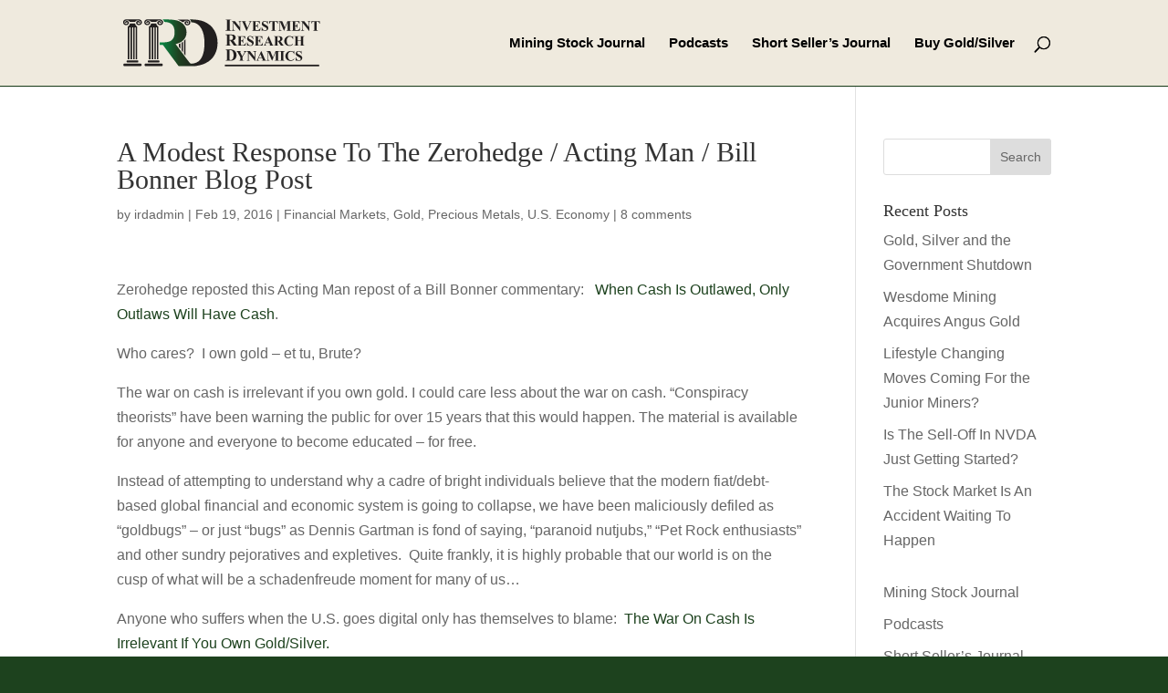

--- FILE ---
content_type: text/html; charset=utf-8
request_url: https://www.google.com/recaptcha/api2/anchor?ar=1&k=6LchnZMbAAAAAIK4o_I16SPr2IiwpftDhKHPRIbO&co=aHR0cHM6Ly9pbnZlc3RtZW50cmVzZWFyY2hkeW5hbWljcy5jb206NDQz&hl=en&type=image&v=TkacYOdEJbdB_JjX802TMer9&theme=light&size=normal&anchor-ms=20000&execute-ms=15000&cb=74my5e1wm5z1
body_size: 46354
content:
<!DOCTYPE HTML><html dir="ltr" lang="en"><head><meta http-equiv="Content-Type" content="text/html; charset=UTF-8">
<meta http-equiv="X-UA-Compatible" content="IE=edge">
<title>reCAPTCHA</title>
<style type="text/css">
/* cyrillic-ext */
@font-face {
  font-family: 'Roboto';
  font-style: normal;
  font-weight: 400;
  src: url(//fonts.gstatic.com/s/roboto/v18/KFOmCnqEu92Fr1Mu72xKKTU1Kvnz.woff2) format('woff2');
  unicode-range: U+0460-052F, U+1C80-1C8A, U+20B4, U+2DE0-2DFF, U+A640-A69F, U+FE2E-FE2F;
}
/* cyrillic */
@font-face {
  font-family: 'Roboto';
  font-style: normal;
  font-weight: 400;
  src: url(//fonts.gstatic.com/s/roboto/v18/KFOmCnqEu92Fr1Mu5mxKKTU1Kvnz.woff2) format('woff2');
  unicode-range: U+0301, U+0400-045F, U+0490-0491, U+04B0-04B1, U+2116;
}
/* greek-ext */
@font-face {
  font-family: 'Roboto';
  font-style: normal;
  font-weight: 400;
  src: url(//fonts.gstatic.com/s/roboto/v18/KFOmCnqEu92Fr1Mu7mxKKTU1Kvnz.woff2) format('woff2');
  unicode-range: U+1F00-1FFF;
}
/* greek */
@font-face {
  font-family: 'Roboto';
  font-style: normal;
  font-weight: 400;
  src: url(//fonts.gstatic.com/s/roboto/v18/KFOmCnqEu92Fr1Mu4WxKKTU1Kvnz.woff2) format('woff2');
  unicode-range: U+0370-0377, U+037A-037F, U+0384-038A, U+038C, U+038E-03A1, U+03A3-03FF;
}
/* vietnamese */
@font-face {
  font-family: 'Roboto';
  font-style: normal;
  font-weight: 400;
  src: url(//fonts.gstatic.com/s/roboto/v18/KFOmCnqEu92Fr1Mu7WxKKTU1Kvnz.woff2) format('woff2');
  unicode-range: U+0102-0103, U+0110-0111, U+0128-0129, U+0168-0169, U+01A0-01A1, U+01AF-01B0, U+0300-0301, U+0303-0304, U+0308-0309, U+0323, U+0329, U+1EA0-1EF9, U+20AB;
}
/* latin-ext */
@font-face {
  font-family: 'Roboto';
  font-style: normal;
  font-weight: 400;
  src: url(//fonts.gstatic.com/s/roboto/v18/KFOmCnqEu92Fr1Mu7GxKKTU1Kvnz.woff2) format('woff2');
  unicode-range: U+0100-02BA, U+02BD-02C5, U+02C7-02CC, U+02CE-02D7, U+02DD-02FF, U+0304, U+0308, U+0329, U+1D00-1DBF, U+1E00-1E9F, U+1EF2-1EFF, U+2020, U+20A0-20AB, U+20AD-20C0, U+2113, U+2C60-2C7F, U+A720-A7FF;
}
/* latin */
@font-face {
  font-family: 'Roboto';
  font-style: normal;
  font-weight: 400;
  src: url(//fonts.gstatic.com/s/roboto/v18/KFOmCnqEu92Fr1Mu4mxKKTU1Kg.woff2) format('woff2');
  unicode-range: U+0000-00FF, U+0131, U+0152-0153, U+02BB-02BC, U+02C6, U+02DA, U+02DC, U+0304, U+0308, U+0329, U+2000-206F, U+20AC, U+2122, U+2191, U+2193, U+2212, U+2215, U+FEFF, U+FFFD;
}
/* cyrillic-ext */
@font-face {
  font-family: 'Roboto';
  font-style: normal;
  font-weight: 500;
  src: url(//fonts.gstatic.com/s/roboto/v18/KFOlCnqEu92Fr1MmEU9fCRc4AMP6lbBP.woff2) format('woff2');
  unicode-range: U+0460-052F, U+1C80-1C8A, U+20B4, U+2DE0-2DFF, U+A640-A69F, U+FE2E-FE2F;
}
/* cyrillic */
@font-face {
  font-family: 'Roboto';
  font-style: normal;
  font-weight: 500;
  src: url(//fonts.gstatic.com/s/roboto/v18/KFOlCnqEu92Fr1MmEU9fABc4AMP6lbBP.woff2) format('woff2');
  unicode-range: U+0301, U+0400-045F, U+0490-0491, U+04B0-04B1, U+2116;
}
/* greek-ext */
@font-face {
  font-family: 'Roboto';
  font-style: normal;
  font-weight: 500;
  src: url(//fonts.gstatic.com/s/roboto/v18/KFOlCnqEu92Fr1MmEU9fCBc4AMP6lbBP.woff2) format('woff2');
  unicode-range: U+1F00-1FFF;
}
/* greek */
@font-face {
  font-family: 'Roboto';
  font-style: normal;
  font-weight: 500;
  src: url(//fonts.gstatic.com/s/roboto/v18/KFOlCnqEu92Fr1MmEU9fBxc4AMP6lbBP.woff2) format('woff2');
  unicode-range: U+0370-0377, U+037A-037F, U+0384-038A, U+038C, U+038E-03A1, U+03A3-03FF;
}
/* vietnamese */
@font-face {
  font-family: 'Roboto';
  font-style: normal;
  font-weight: 500;
  src: url(//fonts.gstatic.com/s/roboto/v18/KFOlCnqEu92Fr1MmEU9fCxc4AMP6lbBP.woff2) format('woff2');
  unicode-range: U+0102-0103, U+0110-0111, U+0128-0129, U+0168-0169, U+01A0-01A1, U+01AF-01B0, U+0300-0301, U+0303-0304, U+0308-0309, U+0323, U+0329, U+1EA0-1EF9, U+20AB;
}
/* latin-ext */
@font-face {
  font-family: 'Roboto';
  font-style: normal;
  font-weight: 500;
  src: url(//fonts.gstatic.com/s/roboto/v18/KFOlCnqEu92Fr1MmEU9fChc4AMP6lbBP.woff2) format('woff2');
  unicode-range: U+0100-02BA, U+02BD-02C5, U+02C7-02CC, U+02CE-02D7, U+02DD-02FF, U+0304, U+0308, U+0329, U+1D00-1DBF, U+1E00-1E9F, U+1EF2-1EFF, U+2020, U+20A0-20AB, U+20AD-20C0, U+2113, U+2C60-2C7F, U+A720-A7FF;
}
/* latin */
@font-face {
  font-family: 'Roboto';
  font-style: normal;
  font-weight: 500;
  src: url(//fonts.gstatic.com/s/roboto/v18/KFOlCnqEu92Fr1MmEU9fBBc4AMP6lQ.woff2) format('woff2');
  unicode-range: U+0000-00FF, U+0131, U+0152-0153, U+02BB-02BC, U+02C6, U+02DA, U+02DC, U+0304, U+0308, U+0329, U+2000-206F, U+20AC, U+2122, U+2191, U+2193, U+2212, U+2215, U+FEFF, U+FFFD;
}
/* cyrillic-ext */
@font-face {
  font-family: 'Roboto';
  font-style: normal;
  font-weight: 900;
  src: url(//fonts.gstatic.com/s/roboto/v18/KFOlCnqEu92Fr1MmYUtfCRc4AMP6lbBP.woff2) format('woff2');
  unicode-range: U+0460-052F, U+1C80-1C8A, U+20B4, U+2DE0-2DFF, U+A640-A69F, U+FE2E-FE2F;
}
/* cyrillic */
@font-face {
  font-family: 'Roboto';
  font-style: normal;
  font-weight: 900;
  src: url(//fonts.gstatic.com/s/roboto/v18/KFOlCnqEu92Fr1MmYUtfABc4AMP6lbBP.woff2) format('woff2');
  unicode-range: U+0301, U+0400-045F, U+0490-0491, U+04B0-04B1, U+2116;
}
/* greek-ext */
@font-face {
  font-family: 'Roboto';
  font-style: normal;
  font-weight: 900;
  src: url(//fonts.gstatic.com/s/roboto/v18/KFOlCnqEu92Fr1MmYUtfCBc4AMP6lbBP.woff2) format('woff2');
  unicode-range: U+1F00-1FFF;
}
/* greek */
@font-face {
  font-family: 'Roboto';
  font-style: normal;
  font-weight: 900;
  src: url(//fonts.gstatic.com/s/roboto/v18/KFOlCnqEu92Fr1MmYUtfBxc4AMP6lbBP.woff2) format('woff2');
  unicode-range: U+0370-0377, U+037A-037F, U+0384-038A, U+038C, U+038E-03A1, U+03A3-03FF;
}
/* vietnamese */
@font-face {
  font-family: 'Roboto';
  font-style: normal;
  font-weight: 900;
  src: url(//fonts.gstatic.com/s/roboto/v18/KFOlCnqEu92Fr1MmYUtfCxc4AMP6lbBP.woff2) format('woff2');
  unicode-range: U+0102-0103, U+0110-0111, U+0128-0129, U+0168-0169, U+01A0-01A1, U+01AF-01B0, U+0300-0301, U+0303-0304, U+0308-0309, U+0323, U+0329, U+1EA0-1EF9, U+20AB;
}
/* latin-ext */
@font-face {
  font-family: 'Roboto';
  font-style: normal;
  font-weight: 900;
  src: url(//fonts.gstatic.com/s/roboto/v18/KFOlCnqEu92Fr1MmYUtfChc4AMP6lbBP.woff2) format('woff2');
  unicode-range: U+0100-02BA, U+02BD-02C5, U+02C7-02CC, U+02CE-02D7, U+02DD-02FF, U+0304, U+0308, U+0329, U+1D00-1DBF, U+1E00-1E9F, U+1EF2-1EFF, U+2020, U+20A0-20AB, U+20AD-20C0, U+2113, U+2C60-2C7F, U+A720-A7FF;
}
/* latin */
@font-face {
  font-family: 'Roboto';
  font-style: normal;
  font-weight: 900;
  src: url(//fonts.gstatic.com/s/roboto/v18/KFOlCnqEu92Fr1MmYUtfBBc4AMP6lQ.woff2) format('woff2');
  unicode-range: U+0000-00FF, U+0131, U+0152-0153, U+02BB-02BC, U+02C6, U+02DA, U+02DC, U+0304, U+0308, U+0329, U+2000-206F, U+20AC, U+2122, U+2191, U+2193, U+2212, U+2215, U+FEFF, U+FFFD;
}

</style>
<link rel="stylesheet" type="text/css" href="https://www.gstatic.com/recaptcha/releases/TkacYOdEJbdB_JjX802TMer9/styles__ltr.css">
<script nonce="IMowQRPpF0MDNQAxNOs1gw" type="text/javascript">window['__recaptcha_api'] = 'https://www.google.com/recaptcha/api2/';</script>
<script type="text/javascript" src="https://www.gstatic.com/recaptcha/releases/TkacYOdEJbdB_JjX802TMer9/recaptcha__en.js" nonce="IMowQRPpF0MDNQAxNOs1gw">
      
    </script></head>
<body><div id="rc-anchor-alert" class="rc-anchor-alert"></div>
<input type="hidden" id="recaptcha-token" value="[base64]">
<script type="text/javascript" nonce="IMowQRPpF0MDNQAxNOs1gw">
      recaptcha.anchor.Main.init("[\x22ainput\x22,[\x22bgdata\x22,\x22\x22,\[base64]/[base64]/[base64]/[base64]/[base64]/[base64]/[base64]/[base64]/[base64]/[base64]/[base64]/[base64]/[base64]/[base64]/[base64]\\u003d\\u003d\x22,\[base64]\\u003d\x22,\x22w44tw4/CmcK1wrcew5/DqsOdw4nDlkt8djNuSixFMiDDh8Odw5fCmcOsZA5aEBfCqcKiOmR2w5pJSkZWw6QpXiFIIMK0w6HCsgEKZsO2ZsO9bcKmw558w63DvRtYw5XDtsO2QcKiBcK1EsOhwowCYATCg2nCpMKpRMObMT/DhUEMED11wrcEw7TDmMKbw7VjVcO0wpxjw5PCpRhVwofDiQDDp8OdPClbwqlED15Hw77Ct3vDncKNJ8KPXBYTZMOfwrbCnRrCjcKkSsKVwqTCtWjDvlgdBsKyLFXCicKwwokfwobDvGHDhGtkw7deYDTDhMKWKsOjw5fDjgFKTBpCW8K0QsKeMh/Ck8ORA8KFw7trR8KJwqlResKBwqcPREfDhcOSw4vCo8OYw6o+XSFgwpnDiHcOSXLChiM6wpt5woTDvHpewr0wEQFww6c0wqTDm8Kgw5PDpj52wp4uF8KQw7UvMsKywrDCncK8ecKsw4M/SFcyw67DpsOnVTrDn8Kiw7lGw7nDklEswrFFU8KjwrLCtcKHHcKGFA3CtRVvXEDCksKrL07DmUTDmMKewr/[base64]/wq/[base64]/CmMKWX2fDijfDhXnCgk4dw45YYi/Cm8OiR8Kdw5rCiMKBw4XCg2ohNMKmfC/[base64]/DpHTDh8KQJsOow7rClTEJwp3Cg1jDg1gUfFnDpTg/[base64]/DhXs3w4RAMxZWw7zDkAbDgMKtOwYCCmDDt0HCj8O7Kl7Cl8OVw4tLfEAcwrUwY8K3JMKZwrtgwrkGYsOSQ8K8wotQw67CqWLChcKjwpIkV8Ktw6t7SEPCiF5uYcO7fMOLCMOtXcKrdnXCqynDp2LDvlXCvRvDtsOTw5p1wqBIworCj8Ksw5zCiU15w4YeBsK/wrrDuMKPwpHCiz4zQ8KBWMKRw7JoeAPDqsOIwqQ6OcK1UMOJGkXDkMKVw61rL1BITjTCsBXDkMKcDjTDgnRdw6DCsxDDvz/DksK5J2zDvVzChsKZQm0Ew7gsw5ATe8OQbVlRw4HClHrCnMKCLF/CmHbChTdZwrzDuUvCiMO2wqDCoiNjRcK1TsKhw5RpTMKqw4scVcKIwrzCtBx3Ty0lJVTDtRxGwrclYxg+Th1+w7EDwrDDjQd8esOGNUDClH7CpF/Ds8K/VsKxw6JsajAbwpooeFYnasO6W3EFwq7Dr2pFwpdrVcKraTcILcO3w7jDkMOqwo3DgsOJLMO2w41bHMK+wojDncObwprDh2UIWR3CsRkiwpzDjHzDpy8awqUvLMK/wrTDnsOaw6vChMOZDHDDogc9wqDDmcOiMsONw5U8w7LDnWnDgzvCh3/CqFlZfsOaVxnDoQpqw7LDoicnwqxAw4Q+LW/Dh8OsSMK/dMKPcsOTUcOUXMOif3NhecKMCMO1ZUMTw73CmFHDlWzCrATDllbDm0E7wqQMOMKJV0Y3woTDvw5XDWLCjmY3wrbDuEDDoMKTw4jCj2gDw6/CoSgowq/CisOGwrnDgsKpHHrCmMKFFjIpwpYCwpdrwpzDjXrCiinDr29qcsKBw64hWMKhwowWc3bDiMOoMixFBsKtw7rDnynCsQI6DFxVw4TCmsOHScO4w65Qwq9jwp4ow5lsXMKzw4bDjcObFCHDssORwo/CssO3EnbClMKzwo3CkWLDpn/[base64]/Ds0/CoxnCk8OeAlXCs8KYHA7Cm0nCuXd4GMOtwqDDrnXDjV4gP33Dl2fDk8Kowrk6HkxVNsOXXcKIwpDCiMOsKRTDjyPDl8OqasOFwq3DlsKFWELDjTrDo0VpwqzCh8OZNsOQJBhIc1zCv8KIfsO6EcKXE1vChMK7CMOuYR/DtwnDqcOAAsKQwqJ7w4nCs8Oiw63CqDAUO1HDkVUqwpXClsKedcKewobDj0vCnsKYwrnCkMK8O1TDksOQAGoYw5sVJH7Cs8Olw4jDh8O2D31Rw6MNw5fDrkN+wpIoaGLCoCR9w7/DogzCgTnCrsO1SDPDlsO3wp7DvMKnw6kAXyYvw4UlTMKtXsKeJB3CisK5wqvDtcK5EMKaw6YvOcKdw5rCvsKZw7xtF8KsdMKGXzXCucOLw7sCwqJTwqPDrw7ClMKGw4/CnRXDmcKDwpDDuMK5HsOUTRBqw5HCmTYIIMKVwpvDicK7wrfCp8KhCsOyw6/DhMOjVMOHwpzCv8KRwoXDgUg4BE8nw6XCvQ7CqHwyw44oKCp7wqwYTsOzw64pwpLDmMKqeMO7E1wbR3nCrsKNJwkLCcKhw6IzeMOWw6XDiFwDX8KcGMO4w77DrjjDrMK1w5RiWcKbw5HDvABRwpXCqcO0wptlADl8ccOcfSLCuXgCw6EKw4DCoyjChCXDhMKIw5cXwr/DlkbCicKPw7HChzvDmcK3fsOrw4Mtf2nDq8KNfCJswp9aw5TCnsKAw6fDvsOqT8KGwp9DRh/DisOZX8O/PsOsTMOJw7zCgXDCgcOGw4zCmU85MF0awqBXRVDDkcKgByY2PkFswrdqwrTCs8OUFB/Cp8OzHGrDrMOiw43CpnvDt8K+UMOcLcOrwoNEw5cww7fCsHjCt1fCj8OVw5t9UTJvG8KTw5/DhkzDi8OxMTfDoyY4w5zCssKaw5Q8wrvDtcOGwq3DvU/[base64]/DjgfDqcKRwqvCgipfw5YTM8ODwrnCk0PCh8OaQsONw6zDvwcYa03DlMOmwr7Dng8oK1DDkcKhW8Kjw5tYwq/DiMKPZXnCp2DDmh3ChcK+wpLDnF8tfsO3NMOiL8OfwpRywrbDnAnDv8OLw4sqI8KNT8KaKcK1dMK4wqByw45swqNXC8O+wr/DpcKHw4t2woDDuMOnw7l9wrgwwpcbw4TDoE1ow51Bw6/DlMKzw4HCojPCq1jCgQ3DnBnDgsOBwobDlcKDwrlDLXFkAlV2T3fCgFrDnsO0w6rDrcKfQMKxw5Z3Nj/CsnIUUynDp3NQDMOaLMKqLBzCnyfDvVXCpFzDvTXCmMOJB2Z5w5/DhMORBzzCicKRe8KOwqNnwqLCiMOVwpfCmMKNw6DDq8OLTsKkflDDmMKiZ204w4zDmDzCqMKnE8K5wrd7wonCqsOIw50pwq7CiXUmPcOAw5cODFxiTGQMams8QMKPw6RacB/DuEDCqiglGGTCg8Kmw4lSeXFswogieUJjJC5+w6Bzw6cJwownworCux3CllDClRbCgx/DjFREPBMdX17CnwtwMsOewpTDt0jCi8KlbMOfIsOaw4rDhcObMMKew4o3wofDvA/ChMKaORwCEiIVwpNpGT1PwocNwpU2X8K1D8Kew7IfLnXDlSDDmWHDpcOgw5B+Jw1nwpPCtsKrEsOZD8KvwqHCpMKAcm1eBRbCn1/DlcOiZsOrG8OzFUrCtMO4ScO0VsKfD8OOw4vDtg/DsHMmbsOkwonCggrDqScWwqbDosO6w4/CqcK7MlzCoMKawrp/[base64]/M8OvZcO4fUZEwrvChsOwInYaTUN0IT0Bd27Cl3Y4L8KAd8OTwrTCrsKDWD8wWsO/HH99ecOIwrjDszdKwqdvVizCmnJ2R1/DhMOlw4TDosO5PgTCnWxPPALCoXvDj8KAYk/ChFILwrDCgsK6w5TDuznDrEIew67CgMOCwokNw5HCgMONf8OnKMKvw4TClsOhNSI2AmDCmMOPKcOJwqkPZcKAH0rDnsOdG8KmazTDtkrCuMOywqfCmHLCpsKxCcOww5XDsjIxKw7CtggKwozDqcKJScOrZ8KzPsKcw47DtyLCicO0w73Cn8KrMXA7w6DDnsKRwq/Cukc3HcONw4fChztnwrPDucK+w6vDjcO9wojDk8KeGsOZwovDkX7DsnzCgRwrw5F7wrDCiXgVwqLDjsKJw43DqShMGS1fAMOxFcKlSsOXecKDVBZVwrtvw5cYwpFiLU3DpBIhJcKUKsKZwo49wqjDqcKOS0zCvxEDw50ewpPDhltKwpg8wp4zCWzDsHZ+DkZ/w4rDscKYEMKnPV3CrMOuwpNnw4HDg8OjIMK7wpV4w6U/BUAqwptpClrCiSXCmAbClWvDjDDCgFFsw5LDuyTDiMOjw7rChArClcOEbQBKwp1/wpUlwpDDjMOYVzBWwqo0woB7e8K8XsOTf8OBd1ZHaMKkPQ3DncKLdcKGckJnwrDDgcOzw7XDi8KtAyEsw5cXEDnDikTDqsOJDcOpwqjCgD/[base64]/[base64]/CqnHDl0Y8w43Dp0DCt0g7WG7CmHnDoMO8w63CmkTCqMKGw4nCm3/Dn8OaeMOMwo7CkcOtZUp7wo/Do8ONAEjDnlhpw7bDpT8wwq8XdlrDmAVMw5s7OijDvB/[base64]/CoWRBwonCmmk9CkzDkcOCw5rDugBSQcKqw4gbwpvCtcOHwo7DpsOwIMKxwrQ6HMOsF8KodcOBIHw1w7LDhsKNbMOifwVEUcOAEh3ClMK8w7U9BSDDq3vDjC/CmsOiwozDhDHCvDHCtcOxwqU8w7pUwpE8wr7CnMKMwrDDvxZHw7Z7QkDDncK3wqJKRFghVWYjaFnDosOOeSoEGS5AY8OTHsKNF8K5VU7Ct8KnH1PDjMKpD8OEw5/Cvj5WDDE+wpg9YcOTwrXCkz9GU8K/MgzChsOWwq95wqg9bsO3MhDDtTLCki5ow40+w4vDqcKww5DCgzg5B0V8fMO0AsKlD8Kww6XDmnlPwq/Cn8OMdy07dMO+RMOmwp/DvsO4OjXDgMKww6ETw5YDbiDDl8KuYiDCnHZow6LDmsKuN8KNw4DCnF04w7bDlMK+KsKeNcOgwrAmKGnCsTgZRh9OwrHCiQogfcKVw6LCqCvCk8Oawqw1My7CtmfCncOPwpxtL1FKwokiYT7CvDnCnMOIfws+woLDhywDfAJbc0FhdQ7DuGI/w7kywqlaa8KpwotGWMO7T8KQwrdkw4oJcjt/wqbDlmJ6wo9VPsOHwp8SwqnDn3bCk2wcdcOew4VWwqZfcsOkwoTDrxbCkFfDq8KjwrzDuyNrHi5SwrHDgSEZw43Dgz/Cil3CtU0DwqwDc8KMw6J8wpsBwqVnLMKJw7XDgMKLw6tOTkbDpcOzIyU7MMKYE8OAdAPCrMOTc8KPFAhLecKea0/CssO+w6TDucOGLTLDlMObw4HDoMOtfk0RwpPDuEDCk1Vsw5oPMMO0wqgVwqFVb8OWwrfDhQDChyd+wrfCvcK2Dx/[base64]/DksKrbEsQw5l3Ug3Cp8OCwpoawppTwprCqXHCtsK0MRLCjwRwEcOIJRvDowsCfMKuwqQ7I1xpWMOzw5BLIMKYM8OaH3hHPVDCosOeS8OoRGjChsKEMTXCvwLCmHImw7bDhHsnEMOlw5LDv1NcXTc2w6fDpsO3ZQpuFsOUDcKww7nCh3PCr8OhEMKWw5JJw6vCusK/[base64]/DpQvDm8OiGMKAwo7DimjCj0HDtXLChF4HwqpTaMKkw6fCsMOaw7oiwp/[base64]/[base64]/CvlhfV0JZw7pLwrnCnH7CoiPDicOqwqIwwozCo1o2NBBSwozDvGNVKRY0Qz/[base64]/w6YXw7XDmmHCocKfSMKAwr/DrcKMw53Cjj05ZRlUw4VmfsKbw4sLeyHDkSfDssOzw7/[base64]/wqQhIcK5XcKDI3PCusKSw4towrvCsD7DvFvCosKow4lKwrEWH8KZwp7DqsKEXMKrWsKqw7HDvTNdw4oUSkJBwrgPw50IwpdiFSY6wrDDgw8oRsKiwr9vw5zDigvCjRpKX13DgRjCksOZwrUswqnDhQzCrMOYwoXCqcO2WgZ/wrPCj8OdfsOJwoPDt0DCgG/CvsKRw5LDrsKxLmfDokPCglLDiMKIAcOEWmJ+YWM7wqLCjyxtw4vDnMOTacOvw6vDvmdHw71LUcKkwqYcEmlNRQ7CgmPCl2FyWMO/w4pBScOSwq4OQyjCv0Ynw6vDiMKnCMKHdcKXC8OLwr7CucK/w7lkwo5JRcOfekzDo2Nvw6bDrxPDiwouw6xDHsOvwrM+wp/CucOKwplZWzoAw6LCscOAfS/[base64]/[base64]/[base64]/RcOkZz5/OgYgwo0/fcKBw7HDhwJjEX1BN8K7wq0iwo4xwo3CvsO3wqMiDsOdM8KAE3DCsMOMw5RVOsKMCiZPXMOxEHXDpwgZw4M+GcOuQsOZwpRNOTwDcsOJHlXCi0YmRiDCjkDCljhya8OVw7XCrMK1LCFow5cywrpGw59wTg8Mwogwwo7Cni3Dg8KtYBQ1EsKQYDY0wqsufn5/[base64]/[base64]/wqkFJh7CusKhLDHDg8OCG2XCjg3Cs3FGX8KSwpLDl8KFwopNL8KKR8KVwpM8w67CqjRbScOtC8OtRC8Sw7nDo05tw5YsV8KOAcO2J3XCqUojP8KXwp/Cqm3CjcOzb8OsUX9uC1Akw41gdw/Dkmpow4HDgWPDgE9eTXDDmQrDmMKaw4Azw6XDucKaIcOjbRlpacOFwpUsNmfDlcKSOMKTwpTCtw9JEcOnw7MyesKiw7odKiZwwrR5w5nDoFQbf8Opw7/DlcOwKMKvw5dvwoh1woIkw79kdgYJwojCscOvfgHCuDsyfcOIDcOaEMKlw4IOEDzDjMOHw5rCl8K4w4fDpiDCjBTCmgrDhErDvT3Ci8Osw5bDnz/CoTx1ScOLw7XCpwDDsBrDvWAgwrNIwr/DicOOw7/[base64]/DsS3Cv8KBBAXCqmXCr8ODLMOceAoBw4dXw5FVdjDCrxxpw5swwrh8FFUTfsO5MMOtSsKEIsOEw6Jow7bCosOlEGXDkAhqwrMlKcKJw4/DnFNFVHDDsgDDpG9vw6vCkDsvbcKLITnCmzDCuTpaQjTDp8OUw4dvccKzL8O6woxiwo8wwoo4OHtbwo3Dt8KVworCvWlDwq/Dl049ExpgD8KJwo/CpE/[base64]/wpgcwrYuw7cRETXChjMIwqMXKTvCscO2BMOvX13CsmwcHMORwpUVMmZGM8KMw4bCvw8swpDDncKkw4rDmMOROydDJ8K8wr/Co8OTfHzCiMO8w4/CvDLCg8Ocwr/CpMKLwpAbNSzClsKDRcOkdhTCp8KhwrvCsjdowrvDkFA/wqLCiBs6woXDpMO2wrRmw6JGw7LDhcKMGcODwrPDkXRCw4E5w6xew6jDjcO+w4obw70wOMO8Nn/[base64]/XsKgw4FIw7FawqNNXMOeNMKDw757f3F/woFPwo/DqsO3YcO+Ni3CjsOLwoRYw53DtcOcasOTwpLCuMKzw4Eqwq3Cs8OdFRbDsmgCw7DClMOlUTFob8OIWH3DucORw7tMwq/Dt8KAw4wwwpzCp3law7Azwp9gw6wEMSXCrHrCrULCgVLClMKcWRHCk08VPcKddCDDncOCw7ROXwRPSSp7EsOvwqPCg8K4aSvDojoeSXsAfiXDrCRmXTQRXgsWd8KiMGXDncOqLsK6wqnCjMO/ZH0BETPCncOIZ8KGw7bDqFzDukDDusOQwoHChhxSHsK3wprCjT/DgWnDucKqwrLDtcKZdnNLYy3DlHFIaAVFcMOHwrTCnytpeU5ueTrCmcKWaMOLb8OYPMKIGMOpwqtuPA3Dl8OKDFrDs8K/wpwJKcOnw5h0w7XCokdKwq7DjGMvWsOEccOUWsOoSFrCr1HDpDgbwoHDjBPCtnF3GBzDjcKFKsOeeTTDuUFYGMKZwo1ODQbClQJmw5Rmw6/CgsOzwrFIQn7CghjCrCIDw4fClm4gw7vCgQxPwrXCrRw5w5PCgj0cwp0Hw58fwqwVw5JEw4k+NsOnwq3DoE3Do8OlG8KWRcK6wp/[base64]/QRYJDcKXwofCrEfDomLCjRUywq8iwonDjMOEVMKSQiHCrlcPOsOlw5fCoHxRWmwgwovCkUt+w5hUSXDDvgDCiEYEI8Oaw7bDgMKyw4ZpAl/DtsOVwqvCusOaJsOXQsOgd8Kkw63Djl3DoyLDp8O0FcKAbj7CsChIF8OdwrZ5MMObwrcuM8K+w5N2wrQKCMOWwoDCrsKFExt3w7rDrsKDODfDhXXDtsOAAxHDhSlsAWYow6HCvmzDnjTDmx4he1/[base64]/DnMODw7huw6jCu8KzwrDCo8KSXX/CoXUsw5fDrVXDsWHCh8OKwqINV8KiCcKbFGzDhxIvw6vCvcOawpJFw7/Du8KWwpbDnHUwEsKTwqTCq8Kswo5pQ8OtAHvDk8OEcBHDjcOMLMKwVUNWYlFmw4oweWx3TMODRMOsw5rDqsORwoUpR8KMEsKmSGcMD8Kuw6/Dn2PDvWfCqmnCjnxBGMKqRMKNw5gCw5d6wqpzYjfDhMKZeRTDocKhdcKlwpxQw6ZlH8K4w57CtsOWwqTDvyfDtMKmwpXClcK3dD7ClnU0esOSwrTCkMKbwoRpKwE4LFjCkn97wobCjkx8w7bCtcOrw7rCt8OGwqnDuXTDvsOiwqDDv2/CrnvCq8KDFgRIwq9+bWHCp8OnwpXCt3/[base64]/CgRRNIsOnw6pWXRrCj8KKKWsTw55NIMOvTmBRcsOUw55OcMO2wpzCnV3CmcO9wqAywrNQG8Oyw7Y+SkMwcB9/w64iZA7Dk3sdw5TDssOUXVgMMcKqWMK4PDB5wpLCuGpbQjNFP8KXw6rDkDYEw7Fyw741QlPCllfCscK8P8KhwobDhMOewprDm8KZAB/CtcKSfDrCnMONw7NCwoTDtcKQwpJjbsOmwo1WwoQ1woPDjkx9w61xWMOswoUFJMOSw73CrsOBw6UGwrvDiMOldcK2w6F+wo3ClSwnI8O3w4IYw6vCt2fCo2PDsGcOw6oMXHrDjCnDmx4uw6HDs8OpaixEw5x8NknCucOnw67CiT/DhWTDkg3CtcK2wpFXw7tPw6bCvkrCj8K0VMKlw444Vntgw6E1wo4NSUxNPsOfw5gMw7/DoicRw4PCvnDCmwjCqmBEwpHCuMKUwq7Csilnwog/w6tFP8OrwpvCocOkwovCh8O/emwswp3ChsOrLnPDgcK8w4czw73Cu8K/w61CLUHDuMKiYATCjMKmw618Myx5w4VkBsOow5DDisOaIVoSwppScMOTw6YuWyoawqU7T3DCscK+YTHCgHYhcMOVwpTCmcO8w4HDg8O2w6Byw47DosK3wo9/w6DDscOxwojCvMOvQSUnw63CpsOEw6bDpggQPCVOw5/DgMOzHlfDhC/Du8KyYX7CvsOlTsKzwonDncOfw6PCssKWwrN9w6IFwo9jw4bDpHnDi2zCqF7Do8KMw7vDoz54wrJ5bcOgP8KSHsKpwr/[base64]/Dr0Npw4/[base64]/Cu1PDvcOaRsKdeBcyGQgDIMObwqHCkRshw5nCv0rCsivCjAQ1wpfCs8Kew7NQaSh+w6DCsALDosKrfx8Aw69/PMKZw5s9w7Faw7rDnhLDvlBPwoYOwqETwpbCnMOIwoDClMKYw5R6bsKuw6nCmiHDpMOcWUTDpkrCucOLJyzCq8O+alnCisOZwoMXKXkDwq/DmzdqUcOhCsOvw5jCjhXCr8KUYcK1wo/[base64]/DrmZ2w6hiH8K6NsOowoNVSsKaPUQEw47CoAPDi8KkwqQ0NcK/FQc4wqAEwpEhIjbDkAMfw4w5w6RVw7XCvXLCqlN3w4rDrCUrE27ChUoTwojCoHjCuXTCv8KKG3Apw5rDngvDpjnCvMKPw6/[base64]/w6tuIsOSLcObSC8/w5fDvsKrw7fDj0vDoj/DslZkw7NMwrpQwr/ChXVrw4DDhRUrWsKTwr1qwovCsMK4w4o8wqoMCMKiQmzDvGtvE8KvABp1wqjCj8OhW8OSEWABw41aQMKwesKdw6ZJw6/CqsKcdQ8bwq0SwqLCoSjCu8OFa8O7ORzDqcOmwrpmwrg+w7/CkjnDhkpVwoU7KAXCiAomNcOuwo/Dklkyw7LClsO6YEwzw6vCq8Olw4bDusOADy1Wwo4Swo3CpyQXYj7DsTvCgsOgwobCsyRVD8OSC8OUw5vCkDHCuU/ChcKjIVMnwq1hFV3DmsOPTMOlwqvDrUzCvsKaw4cKenJjw6nCgsO+wogdw5rDhl/Dng3Cgn9qwrXDt8ObwozDksKAw6XDuh5Iw5lsbsKmNjfCnSjDnmI9wqwSeVMsAsKdwpdpPAgucUPDsybCksKoKsKXY2PCog40w59fw5nCmk9Kw4QLZgLCoMKewoZew4DCjMO9SFsEw5fDjMKDw7NfN8Knw4Vfw5jDvcORwrg8w5wKw53ChMOJYA/DlTzCqMOHZ1tywr9MNEjDucKtC8KFw6xiw4llw4PDk8Kww55LwqnClcOJw6fCln1jTBbDn8KxwrXDqHljw5hswpvCkFljwrPCvFXDu8Onw49zw4nDh8OLwrMQZsOpAMO7wr7DtcKRwqlPa0Zpw7Ncw4TDtXnDjjJWRSokbGrCvcKKV8KjwoJ/C8O6UsKbUW5FeMO0DQQEwphCwoUfZ8K/C8O/wqfCo17CsxI3GcK5wq7Dgg4DZ8O7NcO2d1xgw7HDgsOTJUDDoMKiw7M7W2nDgsKxw7V4c8KJRDDDrEZdwo10wqXDrMOWA8OwwrHCvcK6wr/[base64]/CksKjwpMCUQjCg8OPwo3CpsKYwpprwrPDqzQGQWTDoD/[base64]/wpzDm8O9wqEsDB/[base64]/Q8Ohw6PCp8Ozw68jZy3DhHQYPlMdw68Dw5xKwq/CtAvDoF8xTQbDhcOiDE7CnCPDg8KIPCPDhcK0w5vCr8KIIGdAfyFuBMOIw5UyD0DCpEJ8wpTDjhgLwpRywprDsMKnA8Obw4PCuMO2Bl/DmcOCB8KgwpNcwoTDo8OaG2HDjUAmw6bDiBcYEMO+Fk9Tw4PDiMOGw7jDocO1IC/CjmAHM8OIUsKHTMO8wpRBHjPDvsOxw4PDocOmw4TCpMKPw6siCcKswpfDl8OVeBTCoMK7VMO5w5dWw4TClsKNwqx/EcOxSMKnwr8uwr3Co8K+Rl3DvcKlwqfDhnQCw5QAQMKwwrxkXGzDm8OOGEJ3w6fCvEBswprDvU3Cmz3DixjClgV8wq/DucKswo3CtsKYwoMXRMOWSsO4Y8KmF2HCgMK4NyRJwpbDuWNiwqg7Cz0OHEwOw5rCpsKfwqfDnMKfwrZMw7xKZWIBwoY9KBXCr8O5wo/DpsKcw4bDmj/DnHlsw4HCjcOYKMOiRzTComTDhxfDuMKJbwVSQknCvwbDt8KjwpU2UwR7wqXDmxxDRmHCg0fDlSYDXxTCrsKEd8K0QAxJw5M2IcK0w7stU3wvZcOMw5XCucKLOiF4w5/DkMKCFUENa8OFCcOucD/[base64]/CiXbDnMKHeMKFRcKLd2TCjcKad1XDuFRxa8KOSMO3w59nw4BlPCdRwqlJw4kwU8OMGcKDwqNYCMKuw5zChMK5fjp8w4A2w6XDqiVow5/[base64]/CusKfUcOwL8OYHcKKwqsNw4zDrX0Ow5R+JCAQw6jCqMO/woLCkHteYMOqw7bDrcKRS8OjPsOAdBQ4w7RLw7fCgsKew7HCg8OqA8OpwppZwoYDQcOdwrzCp1lnTMOtBsKswrl8ETLDolLDum/DoWXDgsKZw5xTw4fDrMOQw7N4Vh3DsCTDmTlyw44LX0LCkHDCl8Omw5RYJAEvw6XCn8KCw6vCjMKgKQkGw7wLwqFDLy9TQ8KgdB3Ct8ONw4zCu8OTwoTDtMKGwrzCtz3DisO0Fy/CoQEcGU4bwoTDiMOUEsKBBsK0Jz/DoMKXwo4MR8KgBk1ef8KNZcK6ZRHCgUHDoMONwrLDg8OsD8O2wqvDmsKPw5rDnGcmw7oCw5gRC34tZClPwr3Cj1DCgn/CmCrDjzPDiUHDjzLDrsOqw7NcKWbCtzF7AsO5w4QqwrbDq8OswqUZw6JIFMOoA8KkwoJrPMKHwrTCncK/w7NZw7N0w6gywrlPHsKvw4ZEDgXCvlgqw5PDnAPCncOpwqo3FXvChwVAw6FOwr4TNcKLN8K/[base64]/DtmvDq2kqwp0nw6ddwp57dMOEacKEwqk8XDnCtHzCuW/DhsOGDjNIcR0lw63DhxJsDcK5wr5dw6UBwrPDnxzDnsOUHcOZGsOPKMKDwo0/woJaUWlBbxhZwr1Lw40TwqxkbB/DssO1LMOBwo0BwpPCrcKLwrDCr3JKw7/ChcKlHMO3woTCq8K9I03CuWbDrsKIwpvDuMK0c8O1HnvCrcKnwq7CgQnCscOZbhbCosKyYxsrw64twrfDv2DDrErDk8Kzw44VFGfDr0vCt8OyPcOVf8OyEsO/eiHCmnp0wqZ3WcOuIgRDZgJlwqDCvMKcTU7Du8OkwrjDosOkYwQ9cSrDssKyWcOeXDgLBERZwprChxhyw4/DpMOHNQ82w4nCrcK2wqJow6E6w4fCnkJQw6wGMwlIw7DDmMKFwqDCh17DsQpqYcKiOMOBworCtsOuw7xwInp/fzwTT8OzZMKMK8OLVFTCk8KTWsK2MMKGwq7DnhLCuh8xYEUTw5PDtsORCg/[base64]/[base64]/Ck2TCr8OwfcO9YcOADsOKT8O0BsOAFh15BiHCi8KhNcOOwqZSbVh2XsONwq58fsObAcO0TcKwwo3Dm8KtwrFwZcOVCiPCrDvDm3nCr2PCh1JDwooURHUFDsKSwqrDrybDmywHwpfDsHnDocKoV8K9wqt7wq/DnMKCwpI5wqPCj8KBw4luw48swqrCjcOYwoXCswHDgTLCp8KpcybCsMKbC8KqwonCkEvDqcKow7xLbcKAwrYLAcOlZcKlwq4wAsKXwqnDu8OwQRDClCvDuxwYwrQAEX98KTzDlVrCpMO6IxlKw5M8wp5ww6nDi8K8w5EYJMKFw7Brwpghwq/DuzPDi3HCrMKaw5DDnXTCpMOlwr7CpHDCmMOMb8KaFBnClx7Cn0bCrsOuN14BwrfDt8OzwrhaXFBiw4nDqyTCg8KtSmfCisO6w4PDpcK4w67CmsO9w6scwo7Cin7CsnrCi0/[base64]/AH09OzfDnMKxfMOFwrVdUGNgw4deesKNwrHDu8OKF8KDwqkAVF/[base64]/DiMKUwrtWwo1AGVcUOsO5w6jDryLCn3ZIcQbDjMORVMKEwp3DgMKow6rChsKHw6XCmRZBwoJYBcKvEMOaw5zCtU0awqR/FsKpLMKbw7TDhsOMwoUHOcKTwpZLI8K/eyxmw5bCi8OFwrLDlxIXUVJkYcKDwq7Dgzpxw5MYCsOowosqbMOzw6jDs0R5woA7wopHwoA8wrfCiUPDisKUMwTCg2fDj8OfGmbCgsK1eDfCtMO3X2IRw5DCjlbDlMO8c8KCeD/Cu8OYw6HDkcKXwqjDu0MHXUJcZcKCLFFxwpU+ecKCwr9pNXpHw7vCvTklOSJ9w7LDvMKsK8OWw5cVw5Zuw4UXwoTDsEh4KRBdCTVUJDTChcO9Q3A8BQvCv2bDlgTCncKJF3VmAmIRdMKxwqXDinZ5GCBvw7/CkMO4YcKqw6Y7McO9A0JOIVnCucO4OS3CiyFhE8Kmw7/DgsK3NMKdCcOhBC/DiMOSwrTDtD7DmGROVsKBwqnDsMOdw5Brw4AMw7HCmEjCkhRSG8OrwpfCtcKgFjhHZsKIw4JbwpPDqnXDscO6fl80wokZwqtPFMOcXwITesOBXcO4w43CqhNww69VwqDDgmwvwoM8w5PCv8Kyf8Kvw5bDqzM/w6BKLisJw6rDv8Kaw5fDlcKCf0XDp2TCoMKOQg46HCXDiMKAAMOrUh9IBAYoNSPDvcOfOm0WSHZ0wqPDjg7DicKnw7Bdw4HCkUg0wrM7wpJcHWrDicOPVsOzwq/[base64]/[base64]/CuMOpJWbDq8K4DMK2wo8wwoE/BsOEwrbDoMOkGMOJGHzDq8KbHlNTYmXCmnsew5sJwr/Dk8K8bsK1RsK7wrV4wqQSGHpAHhXDh8O6w4bDt8KBYxhcV8O+MB0hw4teDnNZOcOHUcOIJy7ClT7CiHBpwr3ConPDmAPCs0Nsw6x7VB4XIsKuVMKfFTJWIT1+LcOFwrHDsRPDq8ORw6jDu0vCqcOwwrkDGzzCgMKxE8KNWDlww7FSwpXCmMKawqLCh8Kcw5t/a8Oow7xJd8OLJVxINV3DtlXDl2fDj8K9w7nCs8KBw5bDlhlmAcObfyXDl8O0wpUmMUjDl3vDvADCpcOLwovCt8ORw7QyaVLCtmDDuEpjCMO6wrrDqBjDu3/[base64]/CtsKuZsK/w7xfwqY7wpTCgsO6YgBBZ2lHwq5Owpofwo3CpsKFw4/[base64]/CosO4PFnCsk5mcHYCdiMSOMORwpE8JsONw7p4w5rDp8KBHcOPwpRwFXoMw6VEZUlMw5wrEMOVD1ptwrrDisOpwoQyV8OzfsO+w4HCoMKiwqp/wrTClsKlG8Kfwq7DrX7DgiUZE8OoHTDCkV3Ck3kOQVjCusK8wrZIw5oJCcOaT3DCnsOhw5LCgcO5U1nCtMOPwr1WwrhKOGU1B8O7cSNJwo7CmcKiVmltG019M8OIUsOqFVLCsTphBsKlOMKhMWthw4LDl8KnQ8Oiwp5pUEjDml1eXBnDg8KRw7PCvSvDhj/CoGTCvMOXSDYta8ORUzFSw44RwpfCh8K9JMK3DcO4Fw9mw7XDvmsJYMKxwp7CtsOadcOTw4PClMORR0ATFsOfEsOaw7TCunTDlcK2fm/[base64]/wpzDosKhKkUfw6zDpjzClEDDtcOVK8ODHSFOw6/Dmx3DvRrDpzx8wrFyN8OEwpbChBJOwrBFwo0oG8KvwpQwBAHDoCbCiMKJwpBac8KJw6Jrw5BLwrtIw6ZSwr4Ww4DCpcKXBUDCinx7wqkpwr7DvlfCiVJywqMewqF7w6gfwoDDuXs8RcK3R8Ofw77CqcK6w69fw7rCpsO3wo/Co392w6QEw5nDgRjDq1nDqFDChm7CrcOfwqrDh8OtX1gDwpt6wqfDpWLChMKgwqLDvAJDP33DncO7SlEJBMKkRyoewqDDhx/ClMKJOF7CjcObA8Ouw7zClcOjw4nDvMO6wpfCgFZOwocYI8K0w6YIwqtnwqDCnxzDgsOwLT3CtcOpUi3Do8OwbiEiLMO0YcKVwqPCmsK6w7vDgUgwBXDDq8O/w6FCwp3ChXTCm8OqwrDDv8ORw7xrw77CpMKuGivDn1YDUGTDpHFDw4xHZVvDrQTCssOvXD7DpcKewq8aIXx0BcOXLcKYw5PDl8ONwrPCk2M4ZV/CpsOvI8K/wqhYWH/CgsK4wozDvh43SS/[base64]/DjsOPFXxdw6PDpl/DlwXCq1B8GmF/GD7Du8KpPCRdw5bCqBjCuzvDq8KSwoPCisO3fw/DjxPCtDoybnHDtgHCgQTCqMK1ERHDhcO3w73DvyMowpd5w6TDkUnCscKHQcOww6zDo8K5wpDCqAM8wrjDhBItw6rDs8OQw5fCkXltwqzCq3rChcKpC8KGwr3CuWk1wpx9XkrCtcKBwrwswrl5VUljw67DtG8lwrt2wq3DkhclFk97w6c+wo/[base64]/Cpm3CjwDDvVLDqzPCncOww7ZAasOCDnVpP8OTSsKcFGldKBnDkA/DtMOtwoDCuT9Uwq9rSn0/wpYrwrFLwrnCoV/Ck1pXwoBdSFHCisOKw7fDgMO/KApiX8KNOld+woROS8OMQ8OvUMKswrFcw4bCjsOew4xZwrwoYcKqw5LDp2PDjBk7w7DDmsOmZsKVw7x0UkrCli/DrsKKNsOwfsKxNgDCvVIIEcKgwr7Cg8OqwpF8w5fChsKhYMO4B3MnJsKuCAxJTn7CucK9woAowpzDnATDrcKeV8K1w5gAasK5w4/CksK+aCfDsG3CnsKnd8KRw6XDsQ/[base64]/wp4lV8KLI8OUw4jDgMKuw5PDp1PCucO2w7/DlsKmw612IXdTwpvCg07Dl8KvTWZ0ScO/VgVkwrnDn8Oqw7LCiy5GwrAQw4ZiwrrDhsK6CmwIw5nDl8OceMOCw4FqejTCv8OBDy4Rw4JKQsKXwpvDoCLCqmHDisOHOWvDisO6wq3DlMO2cUrCs8OPw4QaQHnCmsKiwrphwobCgnFfTV/[base64]/CtxPCusOrN8OrcMO/wp7ChQ97Fy9WdTLCkF/DsyjDpG/DgVd3RzE7dsKpODnCo2/DlzDDuMK/w6XCt8O3LsKhw6MNBsOIHsOjwr/CvDbCsRhJGcKswpsCXydtfj1RFMO9YXbDg8OKw58lw7hcwqYFDDTDngPCocOMw4jDs3JJw4rCmHZiw5zDtzTDsRcGEwfDl8Ofw6jCqsOnw7xYw4zCiiPCkcOawq3CrE/CgTPCkMOHaCVzEsOGwrBPwoXDph57w4MEw6h7GcOEwrc7Vwo\\u003d\x22],null,[\x22conf\x22,null,\x226LchnZMbAAAAAIK4o_I16SPr2IiwpftDhKHPRIbO\x22,0,null,null,null,0,[21,125,63,73,95,87,41,43,42,83,102,105,109,121],[7668936,443],0,null,null,null,null,0,null,0,1,700,1,null,0,\[base64]/tzcYADoGZWF6dTZkEg4Iiv2INxgAOgVNZklJNBoZCAMSFR0U8JfjNw7/vqUGGcSdCRmc4owCGQ\\u003d\\u003d\x22,0,0,null,null,1,null,0,1],\x22https://investmentresearchdynamics.com:443\x22,null,[1,1,1],null,null,null,0,3600,[\x22https://www.google.com/intl/en/policies/privacy/\x22,\x22https://www.google.com/intl/en/policies/terms/\x22],\x226747XOwNlX4E6d4NOpgWHRO9WzjKfkX5MQtmoK3zxBc\\u003d\x22,0,0,null,1,1764431489556,0,0,[91,12,164,39],null,[176,140,92,76],\x22RC-GY-iU5fsT86okQ\x22,null,null,null,null,null,\x220dAFcWeA4xVO17EBGP6pzXKOCkLQQ5gKH1jqNWrLePKwq99C7VCLhY21orNzAXXX7Q-VXVA7cDXWrG3UEGAMac_ors1RWINvbLaw\x22,1764514289590]");
    </script></body></html>